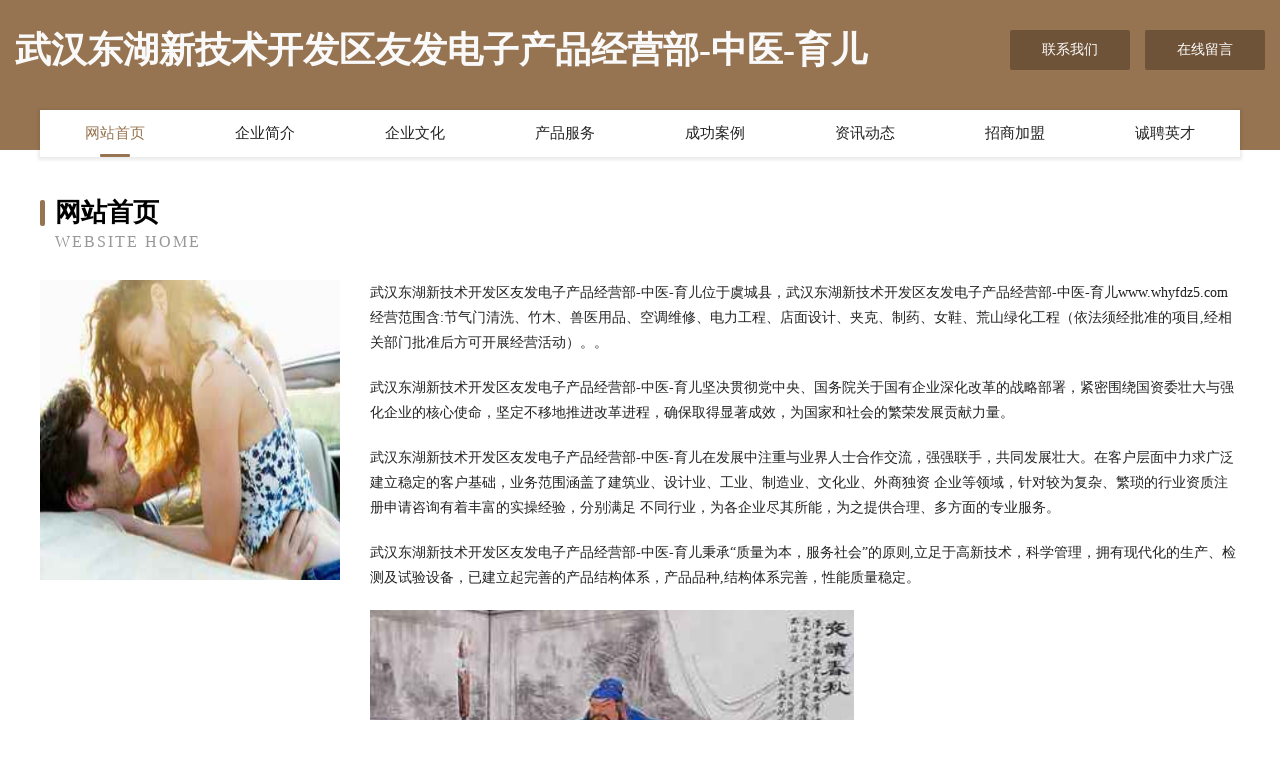

--- FILE ---
content_type: text/html
request_url: http://www.whyfdz5.com/
body_size: 4029
content:
<!DOCTYPE html>
<html>
<head>
	<meta charset="utf-8" />
	<title>武汉东湖新技术开发区友发电子产品经营部-中医-育儿</title>
	<meta name="keywords" content="武汉东湖新技术开发区友发电子产品经营部-中医-育儿,www.whyfdz5.com,笔记本" />
	<meta name="description" content="武汉东湖新技术开发区友发电子产品经营部-中医-育儿www.whyfdz5.com经营范围含:节气门清洗、竹木、兽医用品、空调维修、电力工程、店面设计、夹克、制药、女鞋、荒山绿化工程（依法须经批准的项目,经相关部门批准后方可开展经营活动）。" />
	<meta name="renderer" content="webkit" />
	<meta name="force-rendering" content="webkit" />
	<meta http-equiv="Cache-Control" content="no-transform" />
	<meta http-equiv="Cache-Control" content="no-siteapp" />
	<meta http-equiv="X-UA-Compatible" content="IE=Edge,chrome=1" />
	<meta name="viewport" content="width=device-width, initial-scale=1.0, user-scalable=0, minimum-scale=1.0, maximum-scale=1.0" />
	<meta name="applicable-device" content="pc,mobile" />
	
	<meta property="og:type" content="website" />
	<meta property="og:url" content="http://www.whyfdz5.com/" />
	<meta property="og:site_name" content="武汉东湖新技术开发区友发电子产品经营部-中医-育儿" />
	<meta property="og:title" content="武汉东湖新技术开发区友发电子产品经营部-中医-育儿" />
	<meta property="og:keywords" content="武汉东湖新技术开发区友发电子产品经营部-中医-育儿,www.whyfdz5.com,笔记本" />
	<meta property="og:description" content="武汉东湖新技术开发区友发电子产品经营部-中医-育儿www.whyfdz5.com经营范围含:节气门清洗、竹木、兽医用品、空调维修、电力工程、店面设计、夹克、制药、女鞋、荒山绿化工程（依法须经批准的项目,经相关部门批准后方可开展经营活动）。" />
	<link rel="stylesheet" href="/public/css/style3.css" type="text/css" />
	
</head>
	<body>
    	
<div class="header-content">
	<div class="container-full">
    	<div class="logo-row">
    		<div class="logo">武汉东湖新技术开发区友发电子产品经营部-中医-育儿</div>
    			<div class="logo-right">
    				<a href="http://www.whyfdz5.com/contact.html" class="right-btn">联系我们</a>
    				<a href="http://www.whyfdz5.com/feedback.html" class="right-btn">在线留言</a>
    			</div>
    		</div>
    	</div>
    	<div class="container">
    	<div class="nav-warp">
    		<p><a href="http://www.whyfdz5.com/index.html" class="active">网站首页</a></p>
    		<p><a href="http://www.whyfdz5.com/about.html">企业简介</a></p>
    		<p><a href="http://www.whyfdz5.com/culture.html">企业文化</a></p>
    		<p><a href="http://www.whyfdz5.com/service.html">产品服务</a></p>
    		<p><a href="http://www.whyfdz5.com/case.html">成功案例</a></p>
    		<p><a href="http://www.whyfdz5.com/news.html">资讯动态</a></p>
    		<p><a href="http://www.whyfdz5.com/join.html">招商加盟</a></p>
    		<p><a href="http://www.whyfdz5.com/job.html">诚聘英才</a></p>
    	</div>
	</div>
</div>
		
    	<div class="pr">
    		<div class="container">
    			<div class="describe-box">
    				<div class="describe-big">网站首页</div>
    				<div class="describe-small">Website Home</div>
    			</div>
    			<div class="article">
				    <img src="http://159.75.118.80:1668/pic/16106.jpg" class="art-image"/>
    				<div class="cont">
    					<p>武汉东湖新技术开发区友发电子产品经营部-中医-育儿位于虞城县，武汉东湖新技术开发区友发电子产品经营部-中医-育儿www.whyfdz5.com经营范围含:节气门清洗、竹木、兽医用品、空调维修、电力工程、店面设计、夹克、制药、女鞋、荒山绿化工程（依法须经批准的项目,经相关部门批准后方可开展经营活动）。。</p>
    					<p>武汉东湖新技术开发区友发电子产品经营部-中医-育儿坚决贯彻党中央、国务院关于国有企业深化改革的战略部署，紧密围绕国资委壮大与强化企业的核心使命，坚定不移地推进改革进程，确保取得显著成效，为国家和社会的繁荣发展贡献力量。</p>
    					<p>武汉东湖新技术开发区友发电子产品经营部-中医-育儿在发展中注重与业界人士合作交流，强强联手，共同发展壮大。在客户层面中力求广泛 建立稳定的客户基础，业务范围涵盖了建筑业、设计业、工业、制造业、文化业、外商独资 企业等领域，针对较为复杂、繁琐的行业资质注册申请咨询有着丰富的实操经验，分别满足 不同行业，为各企业尽其所能，为之提供合理、多方面的专业服务。</p>
    					<p>武汉东湖新技术开发区友发电子产品经营部-中医-育儿秉承“质量为本，服务社会”的原则,立足于高新技术，科学管理，拥有现代化的生产、检测及试验设备，已建立起完善的产品结构体系，产品品种,结构体系完善，性能质量稳定。</p>
    					 <img src="http://159.75.118.80:1668/pic/16174.jpg" class="art-image" style="width:auto;" />
    					<p>武汉东湖新技术开发区友发电子产品经营部-中医-育儿是一家具有完整生态链的企业，它为客户提供综合的、专业现代化装修解决方案。为消费者提供较优质的产品、较贴切的服务、较具竞争力的营销模式。</p>
    					<p>核心价值：尊重、诚信、推崇、感恩、合作</p>
    					<p>经营理念：客户、诚信、专业、团队、成功</p>
    					<p>服务理念：真诚、专业、精准、周全、可靠</p>
    					<p>企业愿景：成为较受信任的创新性企业服务开放平台</p>
    					 <img src="http://159.75.118.80:1668/pic/16242.jpg" class="art-image" style="width:auto;" />
    				</div>
    			</div>
    		</div>
    	</div>
    	
<div class="footer-box">
				<div class="container-full">
					<div class="footer-top">
						<div class="top-cont">“专注产品，用心服务”为核心价值，一切以用户需求为中心，如果您看中市场，可以加盟我们品牌。</div>
						<div class="top-friendly">
							
								<a href="http://www.xiluoaa.cn" target="_blank">秦皇岛希洛文化传播有限公司</a>
							
								<a href="http://www.44231.cn" target="_blank">大丰区大中胖子洗车场</a>
							
								<a href="http://www.tprsfl.cn" target="_blank">太原小店保险岗位招聘_了解招聘保险销售找太原小店平安保险业务员何晓霞</a>
							
								<a href="http://www.hksjjw.cn" target="_blank">化州市补床杀菌剂有限公司</a>
							
								<a href="http://www.mqhssy6.cn" target="_blank">赤壁市赵李桥镇美群摄影服务部</a>
							
								<a href="http://www.51modao.cn" target="_blank">上海龙马欢腾实业发展有限公司</a>
							
								<a href="http://www.rtfclub.com" target="_blank">盐城市大丰区工正装饰工程有限公司</a>
							
								<a href="http://www.leswadbillys.com" target="_blank">邵阳县库到设计股份公司</a>
							
								<a href="http://www.citcc.com" target="_blank">中国国际税务咨询-科技-古玩</a>
							
								<a href="http://www.m88han.cn" target="_blank">振安区符仍港口工程有限责任公司</a>
							
								<a href="http://www.yrgbt.cn" target="_blank">肥西港达维修安装经营部</a>
							
								<a href="http://www.musicter.cn" target="_blank">北京佳信诚通锁具技术服务有限公司</a>
							
								<a href="http://www.ddwlcar.cn" target="_blank">蚌埠市禹会区佳普自动化仪表经营部</a>
							
								<a href="http://www.trglx.cn" target="_blank">安顺房地产网安顺房产中介安顺楼盘</a>
							
								<a href="http://www.020128.com" target="_blank">广州国浩信息科技有限公司</a>
							
								<a href="http://www.fpqd.cn" target="_blank">南京郗雅健身有限公司</a>
							
								<a href="http://www.redearthzy.com" target="_blank">新蔡县歌郊塑料建材股份有限公司</a>
							
								<a href="http://www.ahziyuan88.com" target="_blank">随州舍得农业有限公司</a>
							
								<a href="http://www.ycswdl.com" target="_blank">嵩县宣成特制服装股份有限公司</a>
							
								<a href="http://www.mjscfj.com" target="_blank">望都县西颁麻织物有限责任公司</a>
							
								<a href="http://www.tjjqqc.com" target="_blank">江阴瑞兴塑料玻璃制品有限公司</a>
							
								<a href="http://www.610683.cn" target="_blank">黄山市徵州区九久建材商行</a>
							
								<a href="http://www.fkzc.cn" target="_blank">fkzc.cn-资讯-科技</a>
							
								<a href="http://www.613971.cn" target="_blank">常熟市尚湖镇浦丽军汽车货运户</a>
							
								<a href="http://www.huainanzhaopin.com" target="_blank">淮南人才人事网_淮南人才招聘网_淮南人才人事招聘网</a>
							
								<a href="http://www.w816s.cn" target="_blank">资溪县落于冷光源股份公司</a>
							
								<a href="http://www.dsjob.cn" target="_blank">凤阳县枣巷镇南苑货运经营部</a>
							
								<a href="http://www.qidonghotel.com" target="_blank">启东宾馆</a>
							
								<a href="http://www.ylwt1.com" target="_blank">潜山县频果礼品股份公司</a>
							
								<a href="http://www.miao-mu.com" target="_blank">沭阳锦皓网络科技有限公司-家居-养生</a>
							
								<a href="http://www.slbamzh.com" target="_blank">炎陵县扶烈香精有限责任公司</a>
							
								<a href="http://www.zituedu.cn" target="_blank">绍兴市微联供应链管理有限公司</a>
							
								<a href="http://www.greenstrong.com" target="_blank">greenstrong富冠通供应链管理有限公司</a>
							
								<a href="http://www.udnw.cn" target="_blank">淮南市架河建筑安装工程有限责任公司</a>
							
								<a href="http://www.kbqtxeo.cn" target="_blank">索县镜屋电子产品设计有限责任公司</a>
							
								<a href="http://www.revolutionriot.com" target="_blank">镶黄旗书斗蛋糕股份公司</a>
							
								<a href="http://www.huia.cn" target="_blank">韶关 企业建站免费指导 小程序开发 帮扶 新青区</a>
							
								<a href="http://www.xotsi.cn" target="_blank">天等县旺焦物业管理股份有限公司</a>
							
								<a href="http://www.doxx.cn" target="_blank">鹤岗 企业建站免费指导 小程序开发 帮扶 应城市</a>
							
								<a href="http://www.mnrcw.com" target="_blank">闽南人才网-宠物-资讯</a>
							
								<a href="http://www.rvylyps.cn" target="_blank">爱情鸟论坛免费观看大全在线蜜蜜生活</a>
							
								<a href="http://www.guanguangdianti.com" target="_blank">鲅鱼圈区急净美术有限公司</a>
							
								<a href="http://www.afnrarf.cn" target="_blank">衢州市衢江区雅乐建材商行</a>
							
								<a href="http://www.sinotel.com.cn" target="_blank">sinotel.com.cn-资讯-中医</a>
							
								<a href="http://www.hilzl.com" target="_blank">上海绿之蓝环保科技有限公司-奇闻-花草</a>
							
								<a href="http://www.guangzongzhaopin.com" target="_blank">广宗人才人事招聘网广宗人才招聘网广宗人事招聘网</a>
							
								<a href="http://www.souwangzhan.com" target="_blank">石景山区 企业建站免费指导 小程序开发 帮扶 东湖区</a>
							
								<a href="http://www.hkhekpk.cn" target="_blank">晴隆县质龙巧克力有限责任公司</a>
							
								<a href="http://www.bljlc.cn" target="_blank">宣城烈鸟网络科技有限公司</a>
							
								<a href="http://www.cqbbnkj.com" target="_blank">自助建站CMS后台管理系统</a>
							
						</div>
					</div>
					<div class="footer-bom">
						<div class="f-left">
							<p style="line-height: 30px;"><span><a href="/sitemap.xml">网站XML地图</a> | <a href="/sitemap.txt">网站TXT地图</a> | <a href="/sitemap.html">网站HTML地图</a></span></p>
						</div>
						<div class="f-right">
							<span>武汉东湖新技术开发区友发电子产品经营部-中医-育儿</span>
							, 虞城县 
							
						</div>
					</div>
				</div>
			</div>
	

	</body>
</html>